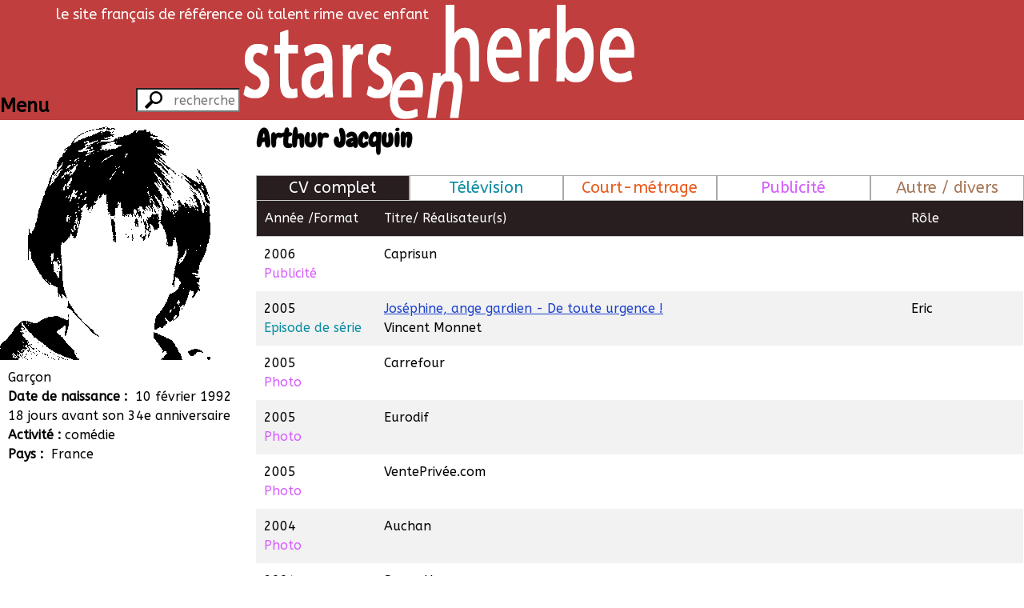

--- FILE ---
content_type: text/html; charset=UTF-8
request_url: https://todaystars.com/fr/artiste/259/Arthur-Jacquin
body_size: 6333
content:
<!doctype html>
<html class="no-js" lang="fr">

<head>
    <meta http-equiv="Content-Type" content="text/html; charset=utf-8"/>
    <link rel="stylesheet" type="text/css" href="/bundles/sehstarsenherbe/css/styles.css?v291015" media="all"/>
    <link rel="stylesheet" type="text/css" href="/bundles/sehstarsenherbe/css/2/flexslider.css?v291015" media="all"/>
    <link rel="stylesheet" type="text/css" href="/bundles/sehstarsenherbe/css/colorbox.css?v291015" media="all"/>
    <link rel="stylesheet" type="text/css" href="/bundles/sehstarsenherbe/css/2/jquery.capty.css?v291015" media="all"/>
        <link rel="stylesheet" type="text/css" href="https://fonts.googleapis.com/css?family=Cuprum"/>
    <link rel="stylesheet" type="text/css" href="https://fonts.googleapis.com/css?family=Chewy"/>
    <link rel="stylesheet" type="text/css" href="https://fonts.googleapis.com/css?family=ABeeZee"/>
    <title>Arthur Jacquin - Stars en Herbe</title>
</head>

<body>
<header id="mainHeader">
    <div class="haut">
        <span>&nbsp;</span>
        <span>&nbsp;</span>
        <span id="silhouettes" class="txtright">
            <img src="/bundles/sehstarsenherbe/imgs/2/silhouette1.png?v291015" width="100" height="100"/>
            <img src="/bundles/sehstarsenherbe/imgs/2/silhouette2.png?v291015" width="100" height="100"/>
            <img src="/bundles/sehstarsenherbe/imgs/2/silhouette3.png?v291015" width="100" height="100"/>
            <img src="/bundles/sehstarsenherbe/imgs/2/silhouette4.png?v291015" width="100" height="100"/>
            <img src="/bundles/sehstarsenherbe/imgs/2/silhouette5.png?v291015" width="100" height="100"/>
        </span>
    </div>
    <div class="bas">
        <span>
            <form action="/fr/search" method="post">
                <input type="text" id="search" placeholder="recherche rapide"
                       name="string" title="Taper au moins 4 caractères"/>
            </form>
        </span>
        <span>
          <div><a href="/fr">
                  <img id="mainLogo" alt="logo" title="Accueil"
                       src="/bundles/sehstarsenherbe/imgs/2/logo.png?v291015"/></a>
              <span id="subtitle">le site français de référence où talent rime avec enfant</span>
          </div>
        </span>
        <span></span>
    </div>
</header>

<div id="mainTitle">
    </div>

<div class="flex-container">
    <section class="w300p tiny-w100 small-w100 medium-w100">
        <div id="sidebar" class="flex-container">
            <nav class="">
                <header><h1 class="h3-like">Menu</h1></header>
                <ul>
                    <li><a href="/fr"><h2>Accueil</h2></a></li>
                    <li>
                        <a href="/fr/artistes/A"><h2>Artistes</h2></a>
                        <div>
                            Artistes :
                            <a
                                href="/fr/artistes/A">A</a>
                            <a
                                href="/fr/artistes/B">B</a>
                            <a
                                href="/fr/artistes/C">C</a>
                            <a
                                href="/fr/artistes/D">D</a>
                            <a
                                href="/fr/artistes/E">E</a>
                            <a
                                href="/fr/artistes/F">F</a>
                            <a
                                href="/fr/artistes/G">G</a>
                            <a
                                href="/fr/artistes/H">H</a>
                            <a
                                href="/fr/artistes/I">I</a>
                            <a
                                href="/fr/artistes/J">J</a>
                            <a
                                href="/fr/artistes/K">K</a>
                            <a
                                href="/fr/artistes/L">L</a>
                            <a
                                href="/fr/artistes/M">M</a>
                            <a
                                href="/fr/artistes/N">N</a>
                            <a
                                href="/fr/artistes/O">O</a>
                            <a
                                href="/fr/artistes/P">P</a>
                            <a
                                href="/fr/artistes/Q">Q</a>
                            <a
                                href="/fr/artistes/R">R</a>
                            <a
                                href="/fr/artistes/S">S</a>
                            <a
                                href="/fr/artistes/T">T</a>
                            <a
                                href="/fr/artistes/U">U</a>
                            <a
                                href="/fr/artistes/V">V</a>
                            <a
                                href="/fr/artistes/W">W</a>
                            <a
                                href="/fr/artistes/X">X</a>
                            <a
                                href="/fr/artistes/Y">Y</a>
                            <a
                                href="/fr/artistes/Z">Z</a>
                                                                                </div>
                    </li>
                    <li>
                        <a href="/fr/films/A"><h2>Films</h2></a>
                        <div>
                            Films :
                            <a
                                href="/fr/films/A">A</a>
                            <a
                                href="/fr/films/B">B</a>
                            <a
                                href="/fr/films/C">C</a>
                            <a
                                href="/fr/films/D">D</a>
                            <a
                                href="/fr/films/E">E</a>
                            <a
                                href="/fr/films/F">F</a>
                            <a
                                href="/fr/films/G">G</a>
                            <a
                                href="/fr/films/H">H</a>
                            <a
                                href="/fr/films/I">I</a>
                            <a
                                href="/fr/films/J">J</a>
                            <a
                                href="/fr/films/K">K</a>
                            <a
                                href="/fr/films/L">L</a>
                            <a
                                href="/fr/films/M">M</a>
                            <a
                                href="/fr/films/N">N</a>
                            <a
                                href="/fr/films/O">O</a>
                            <a
                                href="/fr/films/P">P</a>
                            <a
                                href="/fr/films/Q">Q</a>
                            <a
                                href="/fr/films/R">R</a>
                            <a
                                href="/fr/films/S">S</a>
                            <a
                                href="/fr/films/T">T</a>
                            <a
                                href="/fr/films/U">U</a>
                            <a
                                href="/fr/films/V">V</a>
                            <a
                                href="/fr/films/W">W</a>
                            <a
                                href="/fr/films/X">X</a>
                            <a
                                href="/fr/films/Y">Y</a>
                            <a
                                href="/fr/films/Z">Z</a>
                                                        <a href="/fr/films/%23">#</a>
                                                    </div>
                    </li>
                    <li>
                        <a href="/fr/agenda/cinema"><h2>Agenda</h2></a>
                        <div>
                            Agenda
                            <a href="/fr/agenda/cinema">Cinéma</a>
                            <a href="/fr/agenda/tv">Tv</a>
                        </div>
                    </li>
                    <li>
                        <a href="/fr/contact"><h2>Contact</h2></a>
                    </li>
                </ul>
            </nav>
            <div id="mainPic">
    <div class="flexslider">
        <ul class="slides">
                            <li><img
                            src="/bundles/sehstarsenherbe/imgs/2/artisteM300.png?v291015"
                            alt="Arthur Jacquin"
                            title="Arthur Jacquin" /></li>
                    </ul>
    </div>
    <div class="artiste">
        <h1>Arthur Jacquin</h1>
    </div>
</div>
<div id="artistePres">
    <div>Garçon</div>
            <div>
            <span>Date de naissance&nbsp;:&nbsp;</span>
            <span>10 février 1992</span>
        </div>
                                <div>18 jours avant son 34e anniversaire</div>
                        <div class="flex-container">
            <span>Activité&nbsp;:&nbsp;</span>
                            <span>comédie</span>
                    </div>
        <div>
        <span>Pays&nbsp;:&nbsp;</span>
        <span>France</span>
    </div>
            </div>
        </div>
    </section>
    <section class="large-flex-item-fluid extra-large-flex-item-fluid mlm tiny-man small-man medium-man">
        <span id="artisteNom" class="artiste">
    <h1>Arthur Jacquin
    </h1>
</span>
<div id="filmographie">
  <nav id="filtres">
    <section class="grid-5-large-4-small-2-tiny-1 h4-like txtcenter">
      <div class="filter active" data-filter="all">CV complet</div>
                                    <div class="filter" data-filter=".f2">Télévision</div>
                                        <div class="filter" data-filter=".f4">Court-métrage</div>
                                        <div class="filter" data-filter=".f5">Publicité</div>
                                        <div class="filter" data-filter=".f100">Autre / divers</div>
                            </section>
                                                                                                                                                                </nav>
  <section id="filmoListeHeader" class="table">
    <div class="sort" data-sort="annee:asc">Année</div>
    <div><span class="sort" data-sort="annee:asc">Année / </span><span class="sort" data-sort="format:asc">Format</span></div>
    <div id="titreHead"><span class="sort" data-sort="titre:asc" >Titre</span><span> / Réalisateur(s)</span></div>
    <div>Réalisateur(s)</div>
    <div></div>
    <div>Rôle</div>
  </section>
  <div id="filmoListe">
                              <article class="mix f5 
        role enfant nvoix" 
        data-titre="Caprisun" data-annee="2006" data-format="f5">
          <div>
            2006          </div><!--
        --><div>
            <span>2006</span><span>Publicité</span>
          </div><!--
        --><div class="titreCell"><span>
                            Caprisun
                          </span>
            <span>
                          </span>
          </div><!--
        --><div>
                      </div><!--
        --><div>
                      </div><!--
        --><div>
                          
                                  </div>
      </article>
                              <article class="mix f2 
        role enfant nvoix" 
        data-titre="Josephine-ange-gardien-De-toute-urgence-" data-annee="2005" data-format="f2">
          <div>
            2005          </div><!--
        --><div>
            <span>2005</span><span>Episode de série</span>
          </div><!--
        --><div class="titreCell"><span>
                                <a href="/fr/film/2191/De-toute-urgence-"
                  >
                            Joséphine, ange gardien - De toute urgence !
              </a>            </span>
            <span>
                                                Vincent Monnet                                                        </span>
          </div><!--
        --><div>
                                         Vincent Monnet                                    </div><!--
        --><div>
                      </div><!--
        --><div>
                          Eric
                                  </div>
      </article>
                              <article class="mix f5 
        role enfant nvoix" 
        data-titre="Carrefour" data-annee="2005" data-format="f5">
          <div>
            2005          </div><!--
        --><div>
            <span>2005</span><span>Photo</span>
          </div><!--
        --><div class="titreCell"><span>
                            Carrefour
                          </span>
            <span>
                          </span>
          </div><!--
        --><div>
                      </div><!--
        --><div>
                      </div><!--
        --><div>
                          
                                  </div>
      </article>
                              <article class="mix f5 
        role enfant nvoix" 
        data-titre="Eurodif" data-annee="2005" data-format="f5">
          <div>
            2005          </div><!--
        --><div>
            <span>2005</span><span>Photo</span>
          </div><!--
        --><div class="titreCell"><span>
                            Eurodif
                          </span>
            <span>
                          </span>
          </div><!--
        --><div>
                      </div><!--
        --><div>
                      </div><!--
        --><div>
                          
                                  </div>
      </article>
                              <article class="mix f5 
        role enfant nvoix" 
        data-titre="VentePriveecom" data-annee="2005" data-format="f5">
          <div>
            2005          </div><!--
        --><div>
            <span>2005</span><span>Photo</span>
          </div><!--
        --><div class="titreCell"><span>
                            VentePrivée.com
                          </span>
            <span>
                          </span>
          </div><!--
        --><div>
                      </div><!--
        --><div>
                      </div><!--
        --><div>
                          
                                  </div>
      </article>
                              <article class="mix f5 
        role enfant nvoix" 
        data-titre="Auchan" data-annee="2004" data-format="f5">
          <div>
            2004          </div><!--
        --><div>
            <span>2004</span><span>Photo</span>
          </div><!--
        --><div class="titreCell"><span>
                            Auchan
                          </span>
            <span>
                          </span>
          </div><!--
        --><div>
                      </div><!--
        --><div>
                      </div><!--
        --><div>
                          
                                  </div>
      </article>
                              <article class="mix f5 
        role enfant nvoix" 
        data-titre="Super-U" data-annee="2004" data-format="f5">
          <div>
            2004          </div><!--
        --><div>
            <span>2004</span><span>Photo</span>
          </div><!--
        --><div class="titreCell"><span>
                            Super U
                          </span>
            <span>
                          </span>
          </div><!--
        --><div>
                      </div><!--
        --><div>
                      </div><!--
        --><div>
                          
                                  </div>
      </article>
                              <article class="mix f5 
        role enfant nvoix" 
        data-titre="Folio" data-annee="2004" data-format="f5">
          <div>
            2004          </div><!--
        --><div>
            <span>2004</span><span>Photo</span>
          </div><!--
        --><div class="titreCell"><span>
                            Folio
                          </span>
            <span>
                          </span>
          </div><!--
        --><div>
                      </div><!--
        --><div>
                      </div><!--
        --><div>
                          
                                  </div>
      </article>
                              <article class="mix f5 
        role enfant nvoix" 
        data-titre="Le-Nouvel-Observateur" data-annee="2004" data-format="f5">
          <div>
            2004          </div><!--
        --><div>
            <span>2004</span><span>Photo</span>
          </div><!--
        --><div class="titreCell"><span>
                            Le Nouvel Observateur
                          </span>
            <span>
                          </span>
          </div><!--
        --><div>
                      </div><!--
        --><div>
                      </div><!--
        --><div>
                          
                                  </div>
      </article>
                              <article class="mix f5 
        role enfant nvoix" 
        data-titre="Camif" data-annee="2004" data-format="f5">
          <div>
            2004          </div><!--
        --><div>
            <span>2004</span><span>Photo</span>
          </div><!--
        --><div class="titreCell"><span>
                            Camif
                          </span>
            <span>
                          </span>
          </div><!--
        --><div>
                      </div><!--
        --><div>
                      </div><!--
        --><div>
                          
                                  </div>
      </article>
                              <article class="mix f5 
        role enfant nvoix" 
        data-titre="Optic-2000" data-annee="2004" data-format="f5">
          <div>
            2004          </div><!--
        --><div>
            <span>2004</span><span>Photo</span>
          </div><!--
        --><div class="titreCell"><span>
                            Optic 2000
                          </span>
            <span>
                          </span>
          </div><!--
        --><div>
                      </div><!--
        --><div>
                      </div><!--
        --><div>
                          
                                  </div>
      </article>
                              <article class="mix f5 
        role enfant nvoix" 
        data-titre="Carrefour" data-annee="2004" data-format="f5">
          <div>
            2004          </div><!--
        --><div>
            <span>2004</span><span>Photo</span>
          </div><!--
        --><div class="titreCell"><span>
                            Carrefour
                          </span>
            <span>
                          </span>
          </div><!--
        --><div>
                      </div><!--
        --><div>
                      </div><!--
        --><div>
                          
                                  </div>
      </article>
                              <article class="mix f5 
        role enfant nvoix" 
        data-titre="Decathlon" data-annee="2004" data-format="f5">
          <div>
            2004          </div><!--
        --><div>
            <span>2004</span><span>Photo</span>
          </div><!--
        --><div class="titreCell"><span>
                            Décathlon
                          </span>
            <span>
                          </span>
          </div><!--
        --><div>
                      </div><!--
        --><div>
                      </div><!--
        --><div>
                          
                                  </div>
      </article>
                              <article class="mix f5 
        role enfant nvoix" 
        data-titre="Go-Sport" data-annee="2004" data-format="f5">
          <div>
            2004          </div><!--
        --><div>
            <span>2004</span><span>Photo</span>
          </div><!--
        --><div class="titreCell"><span>
                            Go Sport
                          </span>
            <span>
                          </span>
          </div><!--
        --><div>
                      </div><!--
        --><div>
                      </div><!--
        --><div>
                          
                                  </div>
      </article>
                              <article class="mix f5 
        role enfant nvoix" 
        data-titre="Disney-Channel" data-annee="2004" data-format="f5">
          <div>
            2004          </div><!--
        --><div>
            <span>2004</span><span>Photo</span>
          </div><!--
        --><div class="titreCell"><span>
                            Disney Channel
                          </span>
            <span>
                          </span>
          </div><!--
        --><div>
                      </div><!--
        --><div>
                      </div><!--
        --><div>
                          
                                  </div>
      </article>
                              <article class="mix f5 
        role enfant ovoix" 
        data-titre="Hachette-Tout-lunivers" data-annee="2004" data-format="f5">
          <div>
            2004          </div><!--
        --><div>
            <span>2004</span><span>Publicité</span>
          </div><!--
        --><div class="titreCell"><span>
                            Hachette (Tout l&#039;univers)
                          </span>
            <span>
                          </span>
          </div><!--
        --><div>
                      </div><!--
        --><div>
                            <img src="/bundles/sehstarsenherbe/imgs/2/ear50.png?v291015" width="50px" height="50px"/>
                      </div><!--
        --><div>
                          
              (voix)                    </div>
      </article>
                              <article class="mix f5 
        role enfant nvoix" 
        data-titre="Panoplie" data-annee="2004" data-format="f5">
          <div>
            2004          </div><!--
        --><div>
            <span>2004</span><span>Publicité</span>
          </div><!--
        --><div class="titreCell"><span>
                            Panoplie
                          </span>
            <span>
                          </span>
          </div><!--
        --><div>
                      </div><!--
        --><div>
                      </div><!--
        --><div>
                          
                                  </div>
      </article>
                              <article class="mix f100 
        role enfant nvoix" 
        data-titre="Bienvenue-dans-mon-pays" data-annee="2004" data-format="f100">
          <div>
            2004          </div><!--
        --><div>
            <span>2004</span><span>Documentaire</span>
          </div><!--
        --><div class="titreCell"><span>
                            Bienvenue dans mon pays
                          </span>
            <span>
                                                Nadine de Chanvallon                                                        </span>
          </div><!--
        --><div>
                                         Nadine de Chanvallon                                    </div><!--
        --><div>
                      </div><!--
        --><div>
                          
                                  </div>
      </article>
                              <article class="mix f4 
        role enfant nvoix" 
        data-titre="Le-jour-se-leve" data-annee="2004" data-format="f4">
          <div>
            2004          </div><!--
        --><div>
            <span>2004</span><span>Court-métrage</span>
          </div><!--
        --><div class="titreCell"><span>
                            Le jour se lève
                          </span>
            <span>
                                                Sandra Matamoros                                                        </span>
          </div><!--
        --><div>
                                         Sandra Matamoros                                    </div><!--
        --><div>
                      </div><!--
        --><div>
                          Paul
                                  </div>
      </article>
                              <article class="mix f5 
        role enfant nvoix" 
        data-titre="Renault" data-annee="2003" data-format="f5">
          <div>
            2003          </div><!--
        --><div>
            <span>2003</span><span>Photo</span>
          </div><!--
        --><div class="titreCell"><span>
                            Renault
                          </span>
            <span>
                          </span>
          </div><!--
        --><div>
                      </div><!--
        --><div>
                      </div><!--
        --><div>
                          
                                  </div>
      </article>
                              <article class="mix f5 
        role enfant nvoix" 
        data-titre="Carrefour" data-annee="2003" data-format="f5">
          <div>
            2003          </div><!--
        --><div>
            <span>2003</span><span>Photo</span>
          </div><!--
        --><div class="titreCell"><span>
                            Carrefour
                          </span>
            <span>
                          </span>
          </div><!--
        --><div>
                      </div><!--
        --><div>
                      </div><!--
        --><div>
                          
                                  </div>
      </article>
                              <article class="mix f5 
        role enfant nvoix" 
        data-titre="Leroy-Merlin" data-annee="2003" data-format="f5">
          <div>
            2003          </div><!--
        --><div>
            <span>2003</span><span>Photo</span>
          </div><!--
        --><div class="titreCell"><span>
                            Leroy Merlin
                          </span>
            <span>
                          </span>
          </div><!--
        --><div>
                      </div><!--
        --><div>
                      </div><!--
        --><div>
                          
                                  </div>
      </article>
                              <article class="mix f5 
        role enfant nvoix" 
        data-titre="Champion" data-annee="2003" data-format="f5">
          <div>
            2003          </div><!--
        --><div>
            <span>2003</span><span>Photo</span>
          </div><!--
        --><div class="titreCell"><span>
                            Champion
                          </span>
            <span>
                          </span>
          </div><!--
        --><div>
                      </div><!--
        --><div>
                      </div><!--
        --><div>
                          
                                  </div>
      </article>
                              <article class="mix f5 
        role enfant nvoix" 
        data-titre="Siemens" data-annee="2003" data-format="f5">
          <div>
            2003          </div><!--
        --><div>
            <span>2003</span><span>Photo</span>
          </div><!--
        --><div class="titreCell"><span>
                            Siemens
                          </span>
            <span>
                          </span>
          </div><!--
        --><div>
                      </div><!--
        --><div>
                      </div><!--
        --><div>
                          
                                  </div>
      </article>
                              <article class="mix f5 
        role enfant nvoix" 
        data-titre="La-Vie" data-annee="2003" data-format="f5">
          <div>
            2003          </div><!--
        --><div>
            <span>2003</span><span>Photo</span>
          </div><!--
        --><div class="titreCell"><span>
                            La Vie
                          </span>
            <span>
                          </span>
          </div><!--
        --><div>
                      </div><!--
        --><div>
                      </div><!--
        --><div>
                          
                                  </div>
      </article>
                              <article class="mix f5 
        role enfant nvoix" 
        data-titre="Sport-2000" data-annee="2003" data-format="f5">
          <div>
            2003          </div><!--
        --><div>
            <span>2003</span><span>Photo</span>
          </div><!--
        --><div class="titreCell"><span>
                            Sport 2000
                          </span>
            <span>
                          </span>
          </div><!--
        --><div>
                      </div><!--
        --><div>
                      </div><!--
        --><div>
                          
                                  </div>
      </article>
                              <article class="mix f5 
        role enfant nvoix" 
        data-titre="Leclerc" data-annee="2003" data-format="f5">
          <div>
            2003          </div><!--
        --><div>
            <span>2003</span><span>Photo</span>
          </div><!--
        --><div class="titreCell"><span>
                            Leclerc
                          </span>
            <span>
                          </span>
          </div><!--
        --><div>
                      </div><!--
        --><div>
                      </div><!--
        --><div>
                          
                                  </div>
      </article>
                              <article class="mix f5 
        role enfant nvoix" 
        data-titre="Eurodif" data-annee="2003" data-format="f5">
          <div>
            2003          </div><!--
        --><div>
            <span>2003</span><span>Photo</span>
          </div><!--
        --><div class="titreCell"><span>
                            Eurodif
                          </span>
            <span>
                          </span>
          </div><!--
        --><div>
                      </div><!--
        --><div>
                      </div><!--
        --><div>
                          
                                  </div>
      </article>
                              <article class="mix f5 
        role enfant nvoix" 
        data-titre="Kinder" data-annee="2003" data-format="f5">
          <div>
            2003          </div><!--
        --><div>
            <span>2003</span><span>Publicité</span>
          </div><!--
        --><div class="titreCell"><span>
                            Kinder
                          </span>
            <span>
                          </span>
          </div><!--
        --><div>
                      </div><!--
        --><div>
                      </div><!--
        --><div>
                          
                                  </div>
      </article>
                              <article class="mix f5 
        role enfant nvoix" 
        data-titre="Bandai-Electronic-goal-blaster" data-annee="2003" data-format="f5">
          <div>
            2003          </div><!--
        --><div>
            <span>2003</span><span>Publicité</span>
          </div><!--
        --><div class="titreCell"><span>
                            Bandaï (Electronic goal blaster)
                          </span>
            <span>
                          </span>
          </div><!--
        --><div>
                      </div><!--
        --><div>
                      </div><!--
        --><div>
                          
                                  </div>
      </article>
                              <article class="mix f5 
        role enfant nvoix" 
        data-titre="Champion-bilboard" data-annee="2003" data-format="f5">
          <div>
            2003          </div><!--
        --><div>
            <span>2003</span><span>Publicité</span>
          </div><!--
        --><div class="titreCell"><span>
                            Champion (bilboard)
                          </span>
            <span>
                          </span>
          </div><!--
        --><div>
                      </div><!--
        --><div>
                      </div><!--
        --><div>
                          
                                  </div>
      </article>
      </div>
  </div>
    </section>
</div>


<script type="text/javascript" src="/bundles/sehstarsenherbe/js/2/jquery.min.js?v291015"></script>
<script type="text/javascript" src="/bundles/sehstarsenherbe/js/2/jquery-ui.min.js?v291015"></script>
<script type="text/javascript" src="/bundles/sehstarsenherbe/js/2/hc-sticky.min.js?v291015"></script>
<script type="text/javascript" src="/bundles/sehstarsenherbe/js/2/jquery.mixitup.js?v291015"></script>
<script type="text/javascript" src="/bundles/sehstarsenherbe/js/2/jquery.flexslider-min.js?v291015"></script>
<script type="text/javascript" src="/bundles/sehstarsenherbe/js/2/jquery.lettering-0.6.1.min.js?v291015"></script>

<script type="text/javascript">

var buttonFilter = {
  
  // Declare any variables we will need as properties of the object
  
  $filters: null,
  $reset: null,
  groups: [],
  outputArray: [],
  outputString: '',
  
  // The "init" method will run on document ready and cache any jQuery objects we will need.
  
  init: function(){
    var self = this; // As a best practice, in each method we will asign "this" to the variable "self" so that it remains scope-agnostic. We will use it to refer to the parent "buttonFilter" object so that we can share methods and properties between all parts of the object.
    
    self.$filters = $('#filtres');
    self.$reset = $('#Reset');
    self.$container = $('#filmoListe');
    
    self.$filters.find('section').each(function(){
      self.groups.push({
        $buttons: $(this).find('.filter'),
        active: ''
      });
    });
    
    self.bindHandlers();
  },
  
  // The "bindHandlers" method will listen for whenever a button is clicked. 
  
  bindHandlers: function(){
    var self = this;
    
    // Handle filter clicks
    
    self.$filters.on('click', '.filter', function(e){
      e.preventDefault();
      
      var $button = $(this);
      
      // If the button is active, remove the active class, else make active and deactivate others.
      
      $button.hasClass('active') ?
        $button.removeClass('active') :
        $button.addClass('active').siblings('.filter').removeClass('active');
      
      self.parseFilters();
    });
    
    // Handle reset click
    
    self.$reset.on('click', function(e){
      e.preventDefault();
      
      self.$filters.find('.filter').removeClass('active');
      
      self.parseFilters();
    });
  },
  
  // The parseFilters method checks which filters are active in each group:
  
  parseFilters: function(){
    var self = this;
 
    // loop through each filter group and grap the active filter from each one.
    
    for(var i = 0, group; group = self.groups[i]; i++){
      group.active = group.$buttons.filter('.active').attr('data-filter') || '';
    }
    
    self.concatenate();
  },
  
  // The "concatenate" method will crawl through each group, concatenating filters as desired:
  
  concatenate: function(){
    var self = this;
    
    self.outputString = ''; // Reset output string
    
    for(var i = 0, group; group = self.groups[i]; i++){
      self.outputString += group.active;
    }
    
    // If the output string is empty, show all rather than none:
    
    !self.outputString.length && (self.outputString = 'all'); 
    
    console.log(self.outputString); 
    
    // ^ we can check the console here to take a look at the filter string that is produced
    
    // Send the output string to MixItUp via the 'filter' method:
    
    if(self.$container.mixItUp('isLoaded')){
      self.$container.mixItUp('filter', self.outputString);
    }
  }
};

var layout = 'list',
    $container = $('#filmoListe'),
    $changeLayout = $('#changeLayout');

jQuery(document).ready(function($){
    buttonFilter.init();
    //$('.agent').width(285-$('.agentLabel').width());
    //$('.agentMiniFiche').width(285-$('.agentLabel').width());
    $('.titreCell').width($('#titreHead').width());
    $('.flexslider').flexslider({
        startAt: 0,
        slideshow: true,
        useCSS: true,
        pauseOnHover: true,
        controlNav: false,
        directionNav: false
        //itemMargin: 0,
    });
  $('#filmoListe').mixItUp({
    animation: {
      enable: false
    },
    controls: {
      live: true
    },
    layout: {
      containerClass: layout
    },
    callbacks: {
      onMixLoad: function(){
        $(this).mixItUp('setOptions', {
          animation: {
            enable: true,
            animateChangeLayout: true,
            animateResizeTargets: true,
            animateResizeContainer: false,
            effects: 'fade scale'
          }
        });
      }
    }
  });
});

$changeLayout.on('click', function(){
    if(layout == 'list'){
        layout = 'grid';
        $changeLayout.text('Afficher sous forme de tableau');
        $container.siblings('.table').css('display','none');
    } else {
        layout = 'list';
        $changeLayout.text('Afficher sous forme de grille');
        $container.siblings('.table').css('display','block');
    }
    $container.mixItUp('changeLayout', {
        containerClass: layout
    });
});

$('#artistePres div').each(function() {
  var height1 = $(this).children('span:nth-child(1)').height(),
      height2 = $(this).children('span:nth-child(2)').height();
  if(height1!=height2) {
    $(this).children('span:nth-child(2)').css('display','block');
    $(this).children('span:nth-child(2)').css('text-align','right');
  }
});

$('#filmoListe').on('mixStart', function(e, state) {
  $('#filtres2, #filmoListeHeader').css('background-color',$('#filtres .active').css('background-color'));
});

$('#filmoListe').on('mixEnd', function(e, state){
  $('.titreCell').width($('#titreHead').width());
  //$('#mainTitle').hcSticky();
  if($(window).width()>960) {
    $('#filtres').hcSticky({
      top: $('#mainHeader div.bas').height(),
    });
    $('#filmoListeHeader').hcSticky({
      top: $('#mainHeader div.bas').height()+$('#filtres').height(),
    });
  }
  $.each(state.$show, function(key, objet) {
    if(key%2==0) {
      $(objet).css('background-color','#fff');
    } else {
      $(objet).css('background-color','#f2f2f2');
    }
  });
});


$(window).resize(function() {
  $('.titreCell').width($('#titreHead').width());
});

$(window).scroll(function () {
    var h = -$('#mainPic .artiste').height() - ($('#mainHeader div.haut').height() - $(window).scrollTop());
    $('#mainPic .artiste').css('bottom',$(window).scrollTop() < $('#mainHeader div.haut').height()
            ? -$('#mainPic .artiste').height()
            : h < 0 ? h : 0);
});

/*$('nav li ul').hide().removeClass('fallback');
$('nav li').hover(
  function () {
    $('ul', this).stop().slideDown(100);
  },
  function () {
    $('ul', this).stop().slideUp(100);
  }
);*/

</script>

<script type="text/javascript">
    jQuery(document).ready(function ($) {
        if($('#silhouettes').width() > 500) {
            $('#silhouettes img').css('display','inline-block');
        }
        $("#sidebar h2").lettering();
        $('#mainHeader div.bas').hcSticky({
            top: 0,
            stickTo: document
        });
        if ($(window).width() > 945) {
            $('#sidebar').hcSticky({
                top: $('#mainTitle').height() + $('#mainHeader div.bas').height()
            });
        } else {
            $('#sidebar').hcSticky('off');
        }
        $('#mainHeader input').hover(
                function () {
                    $('#sidebar header').css('width', '50px');
                }, function () {
                    $('#sidebar header').css('width', 'auto');
                }
        );
        $("#search").autocomplete({
            minLength: 4,
            delay: 500,
            //search  : function(){$(this).addClass('working');},
            //open    : function(){$(this).removeClass('working');},
            source: function (request, response) {
                $.ajax({
                    url: "/fr/search",
                    data: {
                        string: request.term,
                        nbMax: 10,
                        ajax: true
                    },
                    dataType: "json",
                    type: 'POST',
                    success: function (data) {
                        response($.map(data, function (el, index) {
                            return {
                                type: el.titre != null ? 'film' : 'artiste',
                                id: el.id,
                                seo: el.titre != null
                                        ? el.titreSeo
                                        : el.nomSeo,
                                value: el.titre != null
                                        ? el.titre
                                        : el.prenom + ' ' + el.nom,
                                valueBis: el.titre != null
                                        ? ' (' + (el.annee != 0 ? el.annee + ', ' : '') + el.nomFormat + ')'
                                        : '',
                                image: el.cheminFichier
                            };
                        }));
                    }
                });
            }
        }).data("ui-autocomplete")._renderItem = function (ul, item) {
            return $("<li>")
                //.data("item.autocomplete", item)
                    .append('<div><img src="'
                    + (item.image != null ? item.image : ( item.type == 'film'
                            ? '/bundles/sehstarsenherbe/imgs/2/film60.jpg?v291015'
                            : '/bundles/sehstarsenherbe/imgs/2/artisteM60.jpg?v291015' ))
                    + '"/></div>'
                    + '<div>'
                    + '<span><a href="/fr/' + item.type + '/' + item.id + '/' + item.seo
                    + '">' + item.value + '</a></span>'
                    + '<span>' + item.valueBis + '</span>'
                    + '</div>')
                    .appendTo(ul);
        };

    });

    $(window).resize(function () {
        if($('#silhouettes').width() > 500) {
            $('#silhouettes img').css('display','inline-block');
        }
        $('#mainHeader div.bas').hcSticky();
        if ($(window).width() > 945) {
            $('#sidebar').hcSticky({
                top: $('#mainTitle').height() + $('#mainHeader div.bas').height(),
            });
        } else {
            $('#sidebar').hcSticky('off');
        }
    });

    $(window).scroll(function () {
        $('#mainLogo').height($('#mainHeader').height() - ($(window).scrollTop() < $('#mainHeader div.haut').height() ? $(window).scrollTop() : $('#mainHeader div.haut').height()));
        //$('#mainLogo').animate({height : $('#mainHeader').height() - ($(window).scrollTop() < $('#mainHeader div.haut').height() ? $(window).scrollTop() : $('#mainHeader div.haut').height())},400);
    });

</script>

<script type="text/javascript">
    //IE outdate friendly warning if you don't want remove it
    var $buoop = {vs: {i: 8, f: 3.6, o: 10.6, s: 3.2, n: 9}};
    $buoop.ol = window.onload;
    window.onload = function () {
        try {
            if ($buoop.ol) {
                $buoop.ol()
            }
        } catch (a) {
        }
        var a = document.createElement("script");
        a.setAttribute("type", "text/javascript");
        a.setAttribute("src", "http://browser-update.org/update.js");
        document.body.appendChild(a)
    };
</script>

<script type="text/javascript">
    var _gaq = _gaq || [];
    _gaq.push(['_setAccount', 'UA-39378160-1']);
    _gaq.push(['_trackPageview']);

    (function () {
        var ga = document.createElement('script');
        ga.type = 'text/javascript';
        ga.async = true;
        ga.src = ('https:' == document.location.protocol ? 'https://ssl' : 'http://www') + '.google-analytics.com/ga.js';
        var s = document.getElementsByTagName('script')[0];
        s.parentNode.insertBefore(ga, s);
    })();
</script>

<!-- Piwik -->
<script type="text/javascript">
    var _paq = _paq || [];
    _paq.push(['trackPageView']);
    _paq.push(['enableLinkTracking']);
    (function () {
        var u = (("https:" == document.location.protocol) ? "https" : "http") + "://www.starsenherbe.net/piwik//";
        _paq.push(['setTrackerUrl', u + 'piwik.php']);
        _paq.push(['setSiteId', 1]);
        var d = document, g = d.createElement('script'), s = d.getElementsByTagName('script')[0];
        g.type = 'text/javascript';
        g.defer = true;
        g.async = true;
        g.src = u + 'piwik.js';
        s.parentNode.insertBefore(g, s);
    })();
</script>
<noscript><p><img src="http://www.starsenherbe.net/piwik/piwik.php?idsite=1" style="border:0" alt=""/></p></noscript>
<!-- End Piwik Code -->

</body>

</html>